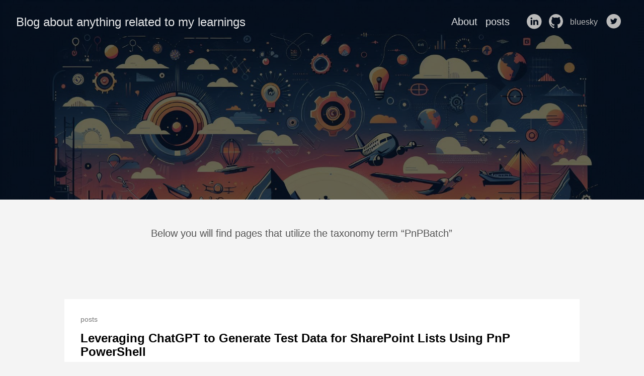

--- FILE ---
content_type: text/html; charset=utf-8
request_url: https://reshmeeauckloo.com/tags/pnpbatch/
body_size: 3319
content:
<!DOCTYPE html><html lang="en-uk"><head><meta charset="utf-8"><meta http-equiv="x-ua-compatible" content="IE=edge,chrome=1"><title>PnPBatch | Blog about anything related to my learnings</title><meta name="viewport" content="width=device-width,minimum-scale=1"><meta name="description" content="Welcome to my blog post. I am Reshmee Auckloo, a SharePoint Developer from United Kingdom. I am passionate about development and I love to share my knowledge with others. I am also a tech enthusiast and I love to learn new things."><meta name="generator" content="Hugo 0.109.0"><meta name="robots" content="index, follow"><link rel="stylesheet" href="/ananke/css/main.min.8768c255fe9629af71fb39bbb012f413ac102c457a2064ad3d7021d7c4aebd55.css"><link href="/tags/pnpbatch/index.xml" rel="alternate" type="application/rss+xml" title="Blog about anything related to my learnings"><link href="/tags/pnpbatch/index.xml" rel="feed" type="application/rss+xml" title="Blog about anything related to my learnings"><meta property="og:title" content="PnPBatch"><meta property="og:description" content="Welcome to my blog post. I am Reshmee Auckloo, a SharePoint Developer from United Kingdom. I am passionate about development and I love to share my knowledge with others. I am also a tech enthusiast and I love to learn new things."><meta property="og:type" content="website"><meta property="og:url" content="https://reshmeeauckloo.com/tags/pnpbatch/"><meta itemprop="name" content="PnPBatch"><meta itemprop="description" content="Welcome to my blog post. I am Reshmee Auckloo, a SharePoint Developer from United Kingdom. I am passionate about development and I love to share my knowledge with others. I am also a tech enthusiast and I love to learn new things."><meta name="twitter:card" content="summary"><meta name="twitter:title" content="PnPBatch"><meta name="twitter:description" content="Welcome to my blog post. I am Reshmee Auckloo, a SharePoint Developer from United Kingdom. I am passionate about development and I love to share my knowledge with others. I am also a tech enthusiast and I love to learn new things."><script async="" src="https://www.googletagmanager.com/gtag/js?id=G-KGKC5Z2FEV"></script>
<script>var doNotTrack=!1;if(!doNotTrack){window.dataLayer=window.dataLayer||[];function gtag(){dataLayer.push(arguments)}gtag("js",new Date),gtag("config","G-KGKC5Z2FEV",{anonymize_ip:!1})}</script></head><body class="ma0 avenir bg-near-white production"><header class="cover bg-top" style="background-image:url(https://reshmeeauckloo.com/images/pic.jpg)"><div class="bg-black-60"><nav class="pv3 ph3 ph4-ns" role="navigation"><div class="flex-l justify-between items-center center"><a href="/" class="f3 fw2 hover-white no-underline white-90 dib">Blog about anything related to my learnings</a><div class="flex-l items-center"><ul class="pl0 mr3"><li class="list f5 f4-ns fw4 dib pr3"><a class="hover-white no-underline white-90" href="/en/" title="About page">About</a></li><li class="list f5 f4-ns fw4 dib pr3"><a class="hover-white no-underline white-90" href="/posts/" title="posts page">posts</a></li></ul><div class="ananke-socials"><a href="https://www.linkedin.com/in/reshmee-auckloo-98a23619" target="_blank" rel="noopener" class="linkedin ananke-social-link link-transition stackoverflow link dib z-999 pt3 pt0-l mr1" title="LinkedIn link" aria-label="follow on LinkedIn——Opens in a new window"><span class="icon"><svg style="enable-background:new 0 0 65 65" viewBox="0 0 65 65" xmlns="http://www.w3.org/2000/svg" xmlns:xlink="http://www.w3.org/1999/xlink"><path d="M50.837 48.137V36.425c0-6.275-3.35-9.195-7.816-9.195-3.604.0-5.219 1.983-6.119 3.374V27.71h-6.79c.09 1.917.0 20.427.0 20.427h6.79V36.729c0-.609.044-1.219.224-1.655.49-1.22 1.607-2.483 3.482-2.483 2.458.0 3.44 1.873 3.44 4.618v10.929H50.837zM22.959 24.922c2.367.0 3.842-1.57 3.842-3.531-.044-2.003-1.475-3.528-3.797-3.528s-3.841 1.524-3.841 3.528c0 1.961 1.474 3.531 3.753 3.531H22.959zM34 64C17.432 64 4 50.568 4 34 4 17.431 17.432 4 34 4s30 13.431 30 30c0 16.568-13.432 30-30 30zM26.354 48.137V27.71h-6.789v20.427h6.789z" style="fill-rule:evenodd;clip-rule:evenodd"></path></svg></span><span class="new-window"><svg height="8" style="enable-background:new 0 0 1000 1000" viewBox="0 0 1e3 1e3" xmlns="http://www.w3.org/2000/svg" xmlns:xlink="http://www.w3.org/1999/xlink"><path d="M598 128h298v298h-86V274L392 692l-60-60 418-418H598v-86zM810 810V512h86v298c0 46-40 86-86 86H214c-48 0-86-40-86-86V214c0-46 38-86 86-86h298v86H214v596h596z" style="fill-rule:evenodd;clip-rule:evenodd"></path></svg></span></a><a href="https://github.com/reshmee011" target="_blank" rel="noopener" class="github ananke-social-link link-transition stackoverflow link dib z-999 pt3 pt0-l mr1" title="GitHub link" aria-label="follow on GitHub——Opens in a new window"><span class="icon"><svg style="enable-background:new 0 0 512 512" viewBox="0 0 512 512" xmlns="http://www.w3.org/2000/svg" xmlns:xlink="http://www.w3.org/1999/xlink"><path d="M256 32C132.3 32 32 134.8 32 261.7c0 101.5 64.2 187.5 153.2 217.9 11.2 2.1 15.3-5 15.3-11.1.0-5.5-.2-19.9-.3-39.1-62.3 13.9-75.5-30.8-75.5-30.8-10.2-26.5-24.9-33.6-24.9-33.6-20.3-14.3 1.5-14 1.5-14 22.5 1.6 34.3 23.7 34.3 23.7 20 35.1 52.4 25 65.2 19.1 2-14.8 7.8-25 14.2-30.7-49.7-5.8-102-25.5-102-113.5.0-25.1 8.7-45.6 23-61.6-2.3-5.8-10-29.2 2.2-60.8.0.0 18.8-6.2 61.6 23.5 17.9-5.1 37-7.6 56.1-7.7 19 .1 38.2 2.6 56.1 7.7 42.8-29.7 61.5-23.5 61.5-23.5 12.2 31.6 4.5 55 2.2 60.8 14.3 16.1 23 36.6 23 61.6.0 88.2-52.4 107.6-102.3 113.3 8 7.1 15.2 21.1 15.2 42.5.0 30.7-.3 55.5-.3 63 0 6.1 4 13.3 15.4 11C415.9 449.1 480 363.1 480 261.7 480 134.8 379.7 32 256 32z"></path></svg></span><span class="new-window"><svg height="8" style="enable-background:new 0 0 1000 1000" viewBox="0 0 1e3 1e3" xmlns="http://www.w3.org/2000/svg" xmlns:xlink="http://www.w3.org/1999/xlink"><path d="M598 128h298v298h-86V274L392 692l-60-60 418-418H598v-86zM810 810V512h86v298c0 46-40 86-86 86H214c-48 0-86-40-86-86V214c0-46 38-86 86-86h298v86H214v596h596z" style="fill-rule:evenodd;clip-rule:evenodd"></path></svg></span></a><a href="https://bsky.app/profile/reshmeeauckloo.com" target="_blank" rel="noopener" class="bluesky ananke-social-link link-transition stackoverflow link dib z-999 pt3 pt0-l mr1" title="bluesky link" aria-label="follow on bluesky——Opens in a new window">bluesky
<span class="new-window"><svg height="8" style="enable-background:new 0 0 1000 1000" viewBox="0 0 1e3 1e3" xmlns="http://www.w3.org/2000/svg" xmlns:xlink="http://www.w3.org/1999/xlink"><path d="M598 128h298v298h-86V274L392 692l-60-60 418-418H598v-86zM810 810V512h86v298c0 46-40 86-86 86H214c-48 0-86-40-86-86V214c0-46 38-86 86-86h298v86H214v596h596z" style="fill-rule:evenodd;clip-rule:evenodd"></path></svg></span></a><a href="https://twitter.com/reshmeeauckloo" target="_blank" rel="noopener" class="twitter ananke-social-link link-transition stackoverflow link dib z-999 pt3 pt0-l mr1" title="Twitter link" aria-label="follow on Twitter——Opens in a new window"><span class="icon"><svg style="enable-background:new 0 0 67 67" viewBox="0 0 67 67" xmlns="http://www.w3.org/2000/svg" xmlns:xlink="http://www.w3.org/1999/xlink"><path d="M37.167 22.283c-2.619.953-4.274 3.411-4.086 6.101l.063 1.038-1.048-.127c-3.813-.487-7.145-2.139-9.974-4.915l-1.383-1.377-.356 1.017c-.754 2.267-.272 4.661 1.299 6.271.838.89.649 1.017-.796.487-.503-.169-.943-.296-.985-.233-.146.149.356 2.076.754 2.839.545 1.06 1.655 2.097 2.871 2.712l1.027.487-1.215.021c-1.173.0-1.215.021-1.089.467.419 1.377 2.074 2.839 3.918 3.475l1.299.444-1.131.678c-1.676.976-3.646 1.526-5.616 1.568C19.775 43.256 19 43.341 19 43.405c0 .211 2.557 1.397 4.044 1.864 4.463 1.377 9.765.783 13.746-1.568 2.829-1.673 5.657-5 6.978-8.221.713-1.716 1.425-4.851 1.425-6.354.0-.975.063-1.102 1.236-2.267.692-.678 1.341-1.419 1.467-1.631.21-.403.188-.403-.88-.043-1.781.636-2.033.551-1.152-.402.649-.678 1.425-1.907 1.425-2.267.0-.063-.314.042-.671.233-.377.212-1.215.53-1.844.72l-1.131.361-1.027-.7c-.566-.381-1.361-.805-1.781-.932C39.766 21.902 38.131 21.944 37.167 22.283zM33 64C16.432 64 3 50.569 3 34S16.432 4 33 4s30 13.431 30 30S49.568 64 33 64z" style="fill-rule:evenodd;clip-rule:evenodd"></path></svg></span><span class="new-window"><svg height="8" style="enable-background:new 0 0 1000 1000" viewBox="0 0 1e3 1e3" xmlns="http://www.w3.org/2000/svg" xmlns:xlink="http://www.w3.org/1999/xlink"><path d="M598 128h298v298h-86V274L392 692l-60-60 418-418H598v-86zM810 810V512h86v298c0 46-40 86-86 86H214c-48 0-86-40-86-86V214c0-46 38-86 86-86h298v86H214v596h596z" style="fill-rule:evenodd;clip-rule:evenodd"></path></svg></span></a></div></div></div></nav><div class="tc-l pv4 pv6-l ph3 ph4-ns"><h1 class="f2 f-subheadline-l fw2 white-90 mb0 lh-title"></h1></div></div></header><main class="pb7" role="main"><article class="cf pa3 pa4-m pa4-l"><div class="measure-wide-l center f4 lh-copy nested-copy-line-height nested-links mid-gray"><p>Below you will find pages that utilize the taxonomy term “PnPBatch”</p></div></article><div class="mw8 center"><section class="flex-ns flex-wrap justify-around mt5"><div class="relative w-100 mb4 bg-white"><div class="relative w-100 mb4 bg-white nested-copy-line-height"><div class="bg-white mb3 pa4 gray overflow-hidden"><span class="f6 db">posts</span><h1 class="f3 near-black"><a href="/posts/powershell-use-of-chat-gpt-in_testdata/" class="link black dim">Leveraging ChatGPT to Generate Test Data for SharePoint Lists Using PnP PowerShell</a></h1><div class="nested-links f5 lh-copy nested-copy-line-height">Leveraging ChatGPT to Generate Test Data for SharePoint Lists Using PnP PowerShell Utilizing ChatGPT to generate test data for various applications is a powerful capability. After stumbling upon the sample script Create test users using MS Graph API from list or ask ChatGPT to generate test users by Valeras Narbutas on creating test users with MS Graph API, I decided to explore using ChatGPT to generate a list of data. This script harnesses OpenAI’s ChatGPT model to effortlessly generate a list of wellbeing activities.</div></div></div></div><div class="relative w-100 mb4 bg-white"><div class="relative w-100 mb4 bg-white nested-copy-line-height"><div class="bg-white mb3 pa4 gray overflow-hidden"><span class="f6 db">posts</span><h1 class="f3 near-black"><a href="/posts/pnpbatch-update-biglist-sharepoint/" class="link black dim">Optimising Large List Updates with PnP Batch: Handling Throttling and Enhancing Efficiency</a></h1><div class="nested-links f5 lh-copy nested-copy-line-height">Optimising Large List Updates with PnP Batch: Handling Throttling and Enhancing Efficiency In this article, we explore how to efficiently update a large SharePoint list containing approximately 60,000 items using PnP-Batch. Updating such a substantial number of items individually can be time-consuming and prone to throttling issues. Prior to using PnP Batch , it was taking more than 12 hours to update 60k one by one. The article highlights the benefits of using PnP Batch, which significantly reduces the time taken for updates by sending fewer requests.</div></div></div></div></section></div></main><footer class="bg-black bottom-0 w-100 pa3" role="contentinfo"><div class="flex justify-between"><a class="f4 fw4 hover-white no-underline white-70 dn dib-ns pv2 ph3" href="https://reshmeeauckloo.com/">© Blog about anything related to my learnings 2026</a><div><div class="ananke-socials"><a href="https://www.linkedin.com/in/reshmee-auckloo-98a23619" target="_blank" rel="noopener" class="linkedin ananke-social-link link-transition stackoverflow link dib z-999 pt3 pt0-l mr1" title="LinkedIn link" aria-label="follow on LinkedIn——Opens in a new window"><span class="icon"><svg style="enable-background:new 0 0 65 65" viewBox="0 0 65 65" xmlns="http://www.w3.org/2000/svg" xmlns:xlink="http://www.w3.org/1999/xlink"><path d="M50.837 48.137V36.425c0-6.275-3.35-9.195-7.816-9.195-3.604.0-5.219 1.983-6.119 3.374V27.71h-6.79c.09 1.917.0 20.427.0 20.427h6.79V36.729c0-.609.044-1.219.224-1.655.49-1.22 1.607-2.483 3.482-2.483 2.458.0 3.44 1.873 3.44 4.618v10.929H50.837zM22.959 24.922c2.367.0 3.842-1.57 3.842-3.531-.044-2.003-1.475-3.528-3.797-3.528s-3.841 1.524-3.841 3.528c0 1.961 1.474 3.531 3.753 3.531H22.959zM34 64C17.432 64 4 50.568 4 34 4 17.431 17.432 4 34 4s30 13.431 30 30c0 16.568-13.432 30-30 30zM26.354 48.137V27.71h-6.789v20.427h6.789z" style="fill-rule:evenodd;clip-rule:evenodd"></path></svg></span><span class="new-window"><svg height="8" style="enable-background:new 0 0 1000 1000" viewBox="0 0 1e3 1e3" xmlns="http://www.w3.org/2000/svg" xmlns:xlink="http://www.w3.org/1999/xlink"><path d="M598 128h298v298h-86V274L392 692l-60-60 418-418H598v-86zM810 810V512h86v298c0 46-40 86-86 86H214c-48 0-86-40-86-86V214c0-46 38-86 86-86h298v86H214v596h596z" style="fill-rule:evenodd;clip-rule:evenodd"></path></svg></span></a><a href="https://github.com/reshmee011" target="_blank" rel="noopener" class="github ananke-social-link link-transition stackoverflow link dib z-999 pt3 pt0-l mr1" title="GitHub link" aria-label="follow on GitHub——Opens in a new window"><span class="icon"><svg style="enable-background:new 0 0 512 512" viewBox="0 0 512 512" xmlns="http://www.w3.org/2000/svg" xmlns:xlink="http://www.w3.org/1999/xlink"><path d="M256 32C132.3 32 32 134.8 32 261.7c0 101.5 64.2 187.5 153.2 217.9 11.2 2.1 15.3-5 15.3-11.1.0-5.5-.2-19.9-.3-39.1-62.3 13.9-75.5-30.8-75.5-30.8-10.2-26.5-24.9-33.6-24.9-33.6-20.3-14.3 1.5-14 1.5-14 22.5 1.6 34.3 23.7 34.3 23.7 20 35.1 52.4 25 65.2 19.1 2-14.8 7.8-25 14.2-30.7-49.7-5.8-102-25.5-102-113.5.0-25.1 8.7-45.6 23-61.6-2.3-5.8-10-29.2 2.2-60.8.0.0 18.8-6.2 61.6 23.5 17.9-5.1 37-7.6 56.1-7.7 19 .1 38.2 2.6 56.1 7.7 42.8-29.7 61.5-23.5 61.5-23.5 12.2 31.6 4.5 55 2.2 60.8 14.3 16.1 23 36.6 23 61.6.0 88.2-52.4 107.6-102.3 113.3 8 7.1 15.2 21.1 15.2 42.5.0 30.7-.3 55.5-.3 63 0 6.1 4 13.3 15.4 11C415.9 449.1 480 363.1 480 261.7 480 134.8 379.7 32 256 32z"></path></svg></span><span class="new-window"><svg height="8" style="enable-background:new 0 0 1000 1000" viewBox="0 0 1e3 1e3" xmlns="http://www.w3.org/2000/svg" xmlns:xlink="http://www.w3.org/1999/xlink"><path d="M598 128h298v298h-86V274L392 692l-60-60 418-418H598v-86zM810 810V512h86v298c0 46-40 86-86 86H214c-48 0-86-40-86-86V214c0-46 38-86 86-86h298v86H214v596h596z" style="fill-rule:evenodd;clip-rule:evenodd"></path></svg></span></a><a href="https://bsky.app/profile/reshmeeauckloo.com" target="_blank" rel="noopener" class="bluesky ananke-social-link link-transition stackoverflow link dib z-999 pt3 pt0-l mr1" title="bluesky link" aria-label="follow on bluesky——Opens in a new window">bluesky
<span class="new-window"><svg height="8" style="enable-background:new 0 0 1000 1000" viewBox="0 0 1e3 1e3" xmlns="http://www.w3.org/2000/svg" xmlns:xlink="http://www.w3.org/1999/xlink"><path d="M598 128h298v298h-86V274L392 692l-60-60 418-418H598v-86zM810 810V512h86v298c0 46-40 86-86 86H214c-48 0-86-40-86-86V214c0-46 38-86 86-86h298v86H214v596h596z" style="fill-rule:evenodd;clip-rule:evenodd"></path></svg></span></a><a href="https://twitter.com/reshmeeauckloo" target="_blank" rel="noopener" class="twitter ananke-social-link link-transition stackoverflow link dib z-999 pt3 pt0-l mr1" title="Twitter link" aria-label="follow on Twitter——Opens in a new window"><span class="icon"><svg style="enable-background:new 0 0 67 67" viewBox="0 0 67 67" xmlns="http://www.w3.org/2000/svg" xmlns:xlink="http://www.w3.org/1999/xlink"><path d="M37.167 22.283c-2.619.953-4.274 3.411-4.086 6.101l.063 1.038-1.048-.127c-3.813-.487-7.145-2.139-9.974-4.915l-1.383-1.377-.356 1.017c-.754 2.267-.272 4.661 1.299 6.271.838.89.649 1.017-.796.487-.503-.169-.943-.296-.985-.233-.146.149.356 2.076.754 2.839.545 1.06 1.655 2.097 2.871 2.712l1.027.487-1.215.021c-1.173.0-1.215.021-1.089.467.419 1.377 2.074 2.839 3.918 3.475l1.299.444-1.131.678c-1.676.976-3.646 1.526-5.616 1.568C19.775 43.256 19 43.341 19 43.405c0 .211 2.557 1.397 4.044 1.864 4.463 1.377 9.765.783 13.746-1.568 2.829-1.673 5.657-5 6.978-8.221.713-1.716 1.425-4.851 1.425-6.354.0-.975.063-1.102 1.236-2.267.692-.678 1.341-1.419 1.467-1.631.21-.403.188-.403-.88-.043-1.781.636-2.033.551-1.152-.402.649-.678 1.425-1.907 1.425-2.267.0-.063-.314.042-.671.233-.377.212-1.215.53-1.844.72l-1.131.361-1.027-.7c-.566-.381-1.361-.805-1.781-.932C39.766 21.902 38.131 21.944 37.167 22.283zM33 64C16.432 64 3 50.569 3 34S16.432 4 33 4s30 13.431 30 30S49.568 64 33 64z" style="fill-rule:evenodd;clip-rule:evenodd"></path></svg></span><span class="new-window"><svg height="8" style="enable-background:new 0 0 1000 1000" viewBox="0 0 1e3 1e3" xmlns="http://www.w3.org/2000/svg" xmlns:xlink="http://www.w3.org/1999/xlink"><path d="M598 128h298v298h-86V274L392 692l-60-60 418-418H598v-86zM810 810V512h86v298c0 46-40 86-86 86H214c-48 0-86-40-86-86V214c0-46 38-86 86-86h298v86H214v596h596z" style="fill-rule:evenodd;clip-rule:evenodd"></path></svg></span></a></div></div></div></footer></body></html>